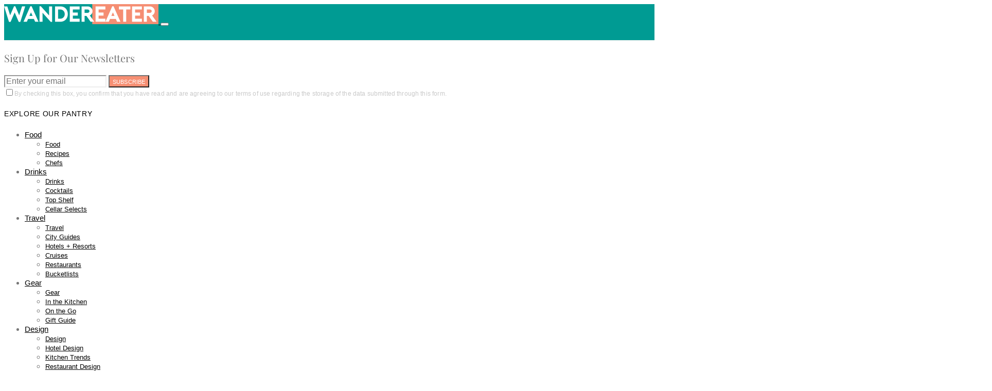

--- FILE ---
content_type: text/html; charset=utf-8
request_url: https://tools.prnewswire.com/en-ca/live/21683/list/widget
body_size: 1445
content:


	<ul>
		<li class="w21683_release w21683_odd">
			<span class="w21683_thumbnail"><img src="https://mma.prnewswire.com/media/2865619/Best_New_Product_Awards_Inc__BrandSpark_International_announces.jpg?p=thumbnail" />
			</span>
			<a class="w21683_title" href="https://wandereater.com/news-provided-by-cision/?rkey=20260121C9333&amp;filter=21683">BrandSpark International announces its 23rd annual 2026 Best New Product Awards winners, recognizing Canada's Top Innovations across Food, Beverage, Beauty, Health, Personal Care, Kids, Pet, Home, Quick Service Restaurant Menu Items and more based on a nationwide survey of Canadian consumers
			</a>
			<br /><span class="w21683_datetime localized" location="TORONTO" utcDate="2026-01-21 13:00:00">
			2026-01-21 13:00:00
			</span>
			<span class="spacer"></span>
		</li>
		<li class="w21683_release w21683_even">
			<span class="w21683_thumbnail"><img src="https://mma.prnewswire.com/media/2866044/Bimbo_Canada_Bimbo_Canada_Included_in_Forbes__Canada_s_Best_Empl.jpg?p=thumbnail" />
			</span>
			<a class="w21683_title" href="https://wandereater.com/news-provided-by-cision/?rkey=20260120C6245&amp;filter=21683">Bimbo Canada Included in Forbes' Canada's Best Employers 2026 List
			</a>
			<br /><span class="w21683_datetime localized" location="TORONTO" utcDate="2026-01-21 00:39:00">
			2026-01-21 00:39:00
			</span>
			<span class="spacer"></span>
		</li>
		<li class="w21683_release w21683_odd">
			<span class="w21683_thumbnail"><img src="https://mma.prnewswire.com/media/2865634/MR__SUB_MR_SUB_Introduces_MR_MONSIEUR__A_Canadian_Spin_on_a_Fren.jpg?p=thumbnail" />
			</span>
			<a class="w21683_title" href="https://wandereater.com/news-provided-by-cision/?rkey=20260120C0039&amp;filter=21683">MR.SUB Introduces MR.MONSIEUR: A Canadian Spin on a French Classic
			</a>
			<br /><span class="w21683_datetime localized" location="TORONTO" utcDate="2026-01-20 20:00:00">
			2026-01-20 20:00:00
			</span>
			<span class="spacer"></span>
		</li>
	</ul>
<div class="w21683_footer">
	<a href="https://wandereater.com/news-provided-by-cision/?start=1&filter=21683">More news</a>
	
	
</div>


<style>
#w21683_widget {
	overflow: auto;
	overflow-x: hidden;
}

#w21683_widget .logo {
	display: block;
}


#w21683_widget div.w21683_footer, #w21683_widget div.w21683_footer *,
#w21683_widget ul, #w21683_widget ul>li, #w21683_widget ul * {
	list-style-type: none;
	padding: 0;
	margin: 0;
	width: auto;
	height: auto;
	background: none;
}

#w21683_widget .w21683_thumbnail>img.play_icon {
	position: absolute;
	top: 50%;
	left: 50%;
	width: 32px;
	margin: -16px 0 0 -16px;
	z-index: 10;
}

#w21683_widget .w21683_title, #w21683_widget .w21683_datetime, #w21683_widget .w21683_abstract, #w21683_widget .w21683_release>*:not(.w21683_thumbnail) {
	display: block;
	float: left;
}

#w21683_widget .w21683_release img.vicon {
	margin: 0 5px 0 0;
}

#w21683_widget .w21683_release .spacer {
	float: none;
	clear: both;
}

#w21683_widget .w21683_title, #w21683_widget .w21683_datetime {
	width: 100%;
}

#w21683_widget .w21683_footer {
	clear: both;
}

#w21683_widget .w21683_release {
	padding: 5px;
	border-bottom: 1px solid #DDDDDD;padding-left: 110px /* give enough room to display the thumbnail */}

#w21683_widget .w21683_thumbnail {
	display: block;
	position: relative;
	width: 100px; /* set width for left column */
	float: left; /* both columns have to float */
	padding-right: 10px; /* add a small gap from the adjacent text */
	margin-left: -110px; /* negative margin equal to width of margin of containing li */
}

#w21683_widget .w21683_thumbnail img {
	width: 100px;
}
	#w21683_widget .w21683_widgetTitle { font-weight: normal; }
	#w21683_widget .w21683_datetime { color: #111111; }
	#w21683_widget .w21683_datetime { font-size: 12px; }
	#w21683_widget .w21683_datetime { font-weight: normal; }
	#w21683_widget .w21683_datetime { font-style: normal; }
	#w21683_widget .w21683_footer a { font-weight: normal; }
	#w21683_widget .w21683_footer a { font-style: normal; }
	#w21683_widget .w21683_title { font-weight: normal; }
	#w21683_widget .w21683_title { font-style: normal; }
	#w21683_widget .w21683_release { border-bottom-style: solid; }
	#w21683_widget .w21683_release { border-bottom-width: 1px; }
</style>

--- FILE ---
content_type: text/html; charset=utf-8
request_url: https://www.google.com/recaptcha/api2/aframe
body_size: 265
content:
<!DOCTYPE HTML><html><head><meta http-equiv="content-type" content="text/html; charset=UTF-8"></head><body><script nonce="QcAsl67E1LFabe-tme3kbA">/** Anti-fraud and anti-abuse applications only. See google.com/recaptcha */ try{var clients={'sodar':'https://pagead2.googlesyndication.com/pagead/sodar?'};window.addEventListener("message",function(a){try{if(a.source===window.parent){var b=JSON.parse(a.data);var c=clients[b['id']];if(c){var d=document.createElement('img');d.src=c+b['params']+'&rc='+(localStorage.getItem("rc::a")?sessionStorage.getItem("rc::b"):"");window.document.body.appendChild(d);sessionStorage.setItem("rc::e",parseInt(sessionStorage.getItem("rc::e")||0)+1);localStorage.setItem("rc::h",'1769006371955');}}}catch(b){}});window.parent.postMessage("_grecaptcha_ready", "*");}catch(b){}</script></body></html>